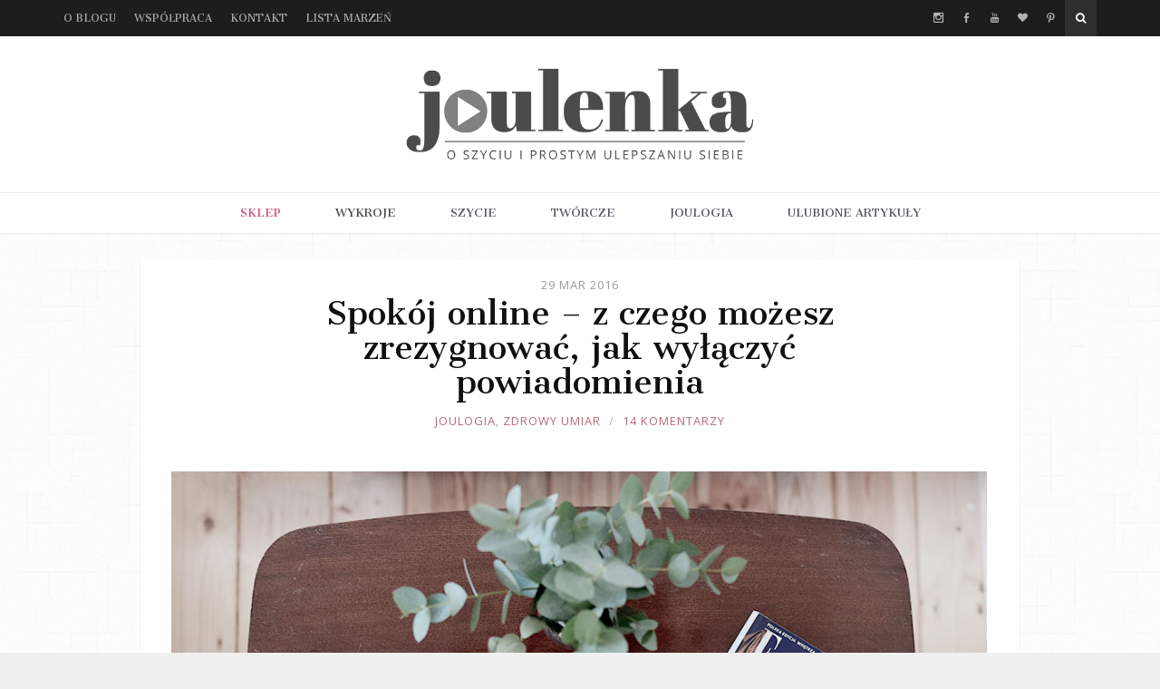

--- FILE ---
content_type: text/html; charset=UTF-8
request_url: https://www.joulenka.pl/spokoj-online-powiadomienia/
body_size: 18169
content:
<!DOCTYPE html>
<html lang="pl-PL">

<head>

<meta charset="UTF-8">
<meta name="viewport" content="width=device-width">
<meta http-equiv="X-UA-Compatible" content="IE=edge">

<link rel="profile" href="https://gmpg.org/xfn/11">
<link rel="pingback" href="https://www.joulenka.pl/xmlrpc.php">

<!-- Pod spodem wklej linijkę z fontami -->

<link href='https://fonts.googleapis.com/css?family=Cantata+One|Open+Sans:400,600&subset=latin,latin-ext' rel='stylesheet' type='text/css'>


<meta name='robots' content='index, follow, max-image-preview:large, max-snippet:-1, max-video-preview:-1' />

	<!-- This site is optimized with the Yoast SEO plugin v19.10 - https://yoast.com/wordpress/plugins/seo/ -->
	<title>Spokój online - z czego możesz zrezygnować, jak wyłączyć powiadomienia - Joulenka</title>
	<link rel="canonical" href="https://www.joulenka.pl/spokoj-online-powiadomienia/" />
	<meta property="og:locale" content="pl_PL" />
	<meta property="og:type" content="article" />
	<meta property="og:title" content="Spokój online - z czego możesz zrezygnować, jak wyłączyć powiadomienia - Joulenka" />
	<meta property="og:description" content="Cześć! Wiosenne porządki w tym roku pewnie już za Tobą. A czy pamiętałeś o tym, żeby oprócz umycia okien i wypucowania butów wysprzątać też swój e-śmietnik? Im dłużej działam w sieci, tym w większej liczbie miejsc jestem zarejestrowana i muszę być z nimi na bieżąco. Zaczęły mnie irytować tony maili i notoryczne pikanie powiadomień, które często są mało istotne, a potrafią skutecznie oderwać od wykonywanej czynności. Dlatego od jakiegoś czasu robię porządek z wszelkiego rodzaju powiadamiaczami. Gdy telefon jest wygaszony, nic nie wibruje i nie dzwoni, można całkiem sprawnie działać nie rezygnując z bycia online. Ciebie też zachęcam do przeprowadzenia podobnych porządków &#8211; w końcu na wiosnę wszystko ma być na błysk! Podpowiem, które zmiany sama przeprowadziłam. To wierzchołek góry&hellip;" />
	<meta property="og:url" content="https://www.joulenka.pl/spokoj-online-powiadomienia/" />
	<meta property="og:site_name" content="Joulenka" />
	<meta property="article:publisher" content="http://www.facebook.com/joulenka" />
	<meta property="article:author" content="http://www.facebook.com/joulenka" />
	<meta property="article:published_time" content="2016-03-29T16:42:22+00:00" />
	<meta property="article:modified_time" content="2016-03-29T17:21:32+00:00" />
	<meta property="og:image" content="https://www.joulenka.pl/wp-content/uploads/2016/03/spokoj-online-powiadomienia-joulenka.jpg" />
	<meta property="og:image:width" content="1000" />
	<meta property="og:image:height" content="668" />
	<meta property="og:image:type" content="image/jpeg" />
	<meta name="author" content="Joule" />
	<meta name="twitter:label1" content="Napisane przez" />
	<meta name="twitter:data1" content="Joule" />
	<meta name="twitter:label2" content="Szacowany czas czytania" />
	<meta name="twitter:data2" content="6 minut" />
	<script type="application/ld+json" class="yoast-schema-graph">{"@context":"https://schema.org","@graph":[{"@type":"Article","@id":"https://www.joulenka.pl/spokoj-online-powiadomienia/#article","isPartOf":{"@id":"https://www.joulenka.pl/spokoj-online-powiadomienia/"},"author":{"name":"Joule","@id":"https://www.joulenka.pl/#/schema/person/3276d83434f44b92c79a965ccad0bfda"},"headline":"Spokój online &#8211; z czego możesz zrezygnować, jak wyłączyć powiadomienia","datePublished":"2016-03-29T16:42:22+00:00","dateModified":"2016-03-29T17:21:32+00:00","mainEntityOfPage":{"@id":"https://www.joulenka.pl/spokoj-online-powiadomienia/"},"wordCount":1159,"commentCount":18,"publisher":{"@id":"https://www.joulenka.pl/#/schema/person/3276d83434f44b92c79a965ccad0bfda"},"image":{"@id":"https://www.joulenka.pl/spokoj-online-powiadomienia/#primaryimage"},"thumbnailUrl":"https://www.joulenka.pl/wp-content/uploads/2016/03/spokoj-online-powiadomienia-joulenka.jpg","keywords":["porządki","powiadomienia","spokój online"],"articleSection":["JOULOGIA","ZDROWY UMIAR"],"inLanguage":"pl-PL","potentialAction":[{"@type":"CommentAction","name":"Comment","target":["https://www.joulenka.pl/spokoj-online-powiadomienia/#respond"]}]},{"@type":"WebPage","@id":"https://www.joulenka.pl/spokoj-online-powiadomienia/","url":"https://www.joulenka.pl/spokoj-online-powiadomienia/","name":"Spokój online - z czego możesz zrezygnować, jak wyłączyć powiadomienia - Joulenka","isPartOf":{"@id":"https://www.joulenka.pl/#website"},"primaryImageOfPage":{"@id":"https://www.joulenka.pl/spokoj-online-powiadomienia/#primaryimage"},"image":{"@id":"https://www.joulenka.pl/spokoj-online-powiadomienia/#primaryimage"},"thumbnailUrl":"https://www.joulenka.pl/wp-content/uploads/2016/03/spokoj-online-powiadomienia-joulenka.jpg","datePublished":"2016-03-29T16:42:22+00:00","dateModified":"2016-03-29T17:21:32+00:00","breadcrumb":{"@id":"https://www.joulenka.pl/spokoj-online-powiadomienia/#breadcrumb"},"inLanguage":"pl-PL","potentialAction":[{"@type":"ReadAction","target":["https://www.joulenka.pl/spokoj-online-powiadomienia/"]}]},{"@type":"ImageObject","inLanguage":"pl-PL","@id":"https://www.joulenka.pl/spokoj-online-powiadomienia/#primaryimage","url":"https://www.joulenka.pl/wp-content/uploads/2016/03/spokoj-online-powiadomienia-joulenka.jpg","contentUrl":"https://www.joulenka.pl/wp-content/uploads/2016/03/spokoj-online-powiadomienia-joulenka.jpg","width":1000,"height":668},{"@type":"BreadcrumbList","@id":"https://www.joulenka.pl/spokoj-online-powiadomienia/#breadcrumb","itemListElement":[{"@type":"ListItem","position":1,"name":"Strona główna","item":"https://www.joulenka.pl/"},{"@type":"ListItem","position":2,"name":"Spokój online &#8211; z czego możesz zrezygnować, jak wyłączyć powiadomienia"}]},{"@type":"WebSite","@id":"https://www.joulenka.pl/#website","url":"https://www.joulenka.pl/","name":"Joulenka","description":"blog o czasie wolnym i szyciu","publisher":{"@id":"https://www.joulenka.pl/#/schema/person/3276d83434f44b92c79a965ccad0bfda"},"potentialAction":[{"@type":"SearchAction","target":{"@type":"EntryPoint","urlTemplate":"https://www.joulenka.pl/?s={search_term_string}"},"query-input":"required name=search_term_string"}],"inLanguage":"pl-PL"},{"@type":["Person","Organization"],"@id":"https://www.joulenka.pl/#/schema/person/3276d83434f44b92c79a965ccad0bfda","name":"Joule","image":{"@type":"ImageObject","inLanguage":"pl-PL","@id":"https://www.joulenka.pl/#/schema/person/image/","url":"https://www.joulenka.pl/wp-content/uploads/2015/01/Julia-Dzwonczyk-jkocurczarny-145.jpg","contentUrl":"https://www.joulenka.pl/wp-content/uploads/2015/01/Julia-Dzwonczyk-jkocurczarny-145.jpg","width":1200,"height":1800,"caption":"Joule"},"logo":{"@id":"https://www.joulenka.pl/#/schema/person/image/"},"sameAs":["http://www.facebook.com/joulenka","http://www.instagram.com/joulenka/"],"url":"https://www.joulenka.pl/author/admin/"}]}</script>
	<!-- / Yoast SEO plugin. -->


<script type='application/javascript'>console.log('PixelYourSite Free version 9.4.7.1');</script>
<link rel='dns-prefetch' href='//s7.addthis.com' />
<link rel='dns-prefetch' href='//fonts.googleapis.com' />
<link rel='dns-prefetch' href='//maxcdn.bootstrapcdn.com' />
<link rel="alternate" type="application/rss+xml" title="Joulenka &raquo; Kanał z wpisami" href="https://www.joulenka.pl/feed/" />
<link rel="alternate" type="application/rss+xml" title="Joulenka &raquo; Kanał z komentarzami" href="https://www.joulenka.pl/comments/feed/" />
<link rel="alternate" type="application/rss+xml" title="Joulenka &raquo; Spokój online &#8211; z czego możesz zrezygnować, jak wyłączyć powiadomienia Kanał z komentarzami" href="https://www.joulenka.pl/spokoj-online-powiadomienia/feed/" />
<script type="text/javascript">
/* <![CDATA[ */
window._wpemojiSettings = {"baseUrl":"https:\/\/s.w.org\/images\/core\/emoji\/14.0.0\/72x72\/","ext":".png","svgUrl":"https:\/\/s.w.org\/images\/core\/emoji\/14.0.0\/svg\/","svgExt":".svg","source":{"concatemoji":"https:\/\/www.joulenka.pl\/wp-includes\/js\/wp-emoji-release.min.js?ver=6.4.7"}};
/*! This file is auto-generated */
!function(i,n){var o,s,e;function c(e){try{var t={supportTests:e,timestamp:(new Date).valueOf()};sessionStorage.setItem(o,JSON.stringify(t))}catch(e){}}function p(e,t,n){e.clearRect(0,0,e.canvas.width,e.canvas.height),e.fillText(t,0,0);var t=new Uint32Array(e.getImageData(0,0,e.canvas.width,e.canvas.height).data),r=(e.clearRect(0,0,e.canvas.width,e.canvas.height),e.fillText(n,0,0),new Uint32Array(e.getImageData(0,0,e.canvas.width,e.canvas.height).data));return t.every(function(e,t){return e===r[t]})}function u(e,t,n){switch(t){case"flag":return n(e,"\ud83c\udff3\ufe0f\u200d\u26a7\ufe0f","\ud83c\udff3\ufe0f\u200b\u26a7\ufe0f")?!1:!n(e,"\ud83c\uddfa\ud83c\uddf3","\ud83c\uddfa\u200b\ud83c\uddf3")&&!n(e,"\ud83c\udff4\udb40\udc67\udb40\udc62\udb40\udc65\udb40\udc6e\udb40\udc67\udb40\udc7f","\ud83c\udff4\u200b\udb40\udc67\u200b\udb40\udc62\u200b\udb40\udc65\u200b\udb40\udc6e\u200b\udb40\udc67\u200b\udb40\udc7f");case"emoji":return!n(e,"\ud83e\udef1\ud83c\udffb\u200d\ud83e\udef2\ud83c\udfff","\ud83e\udef1\ud83c\udffb\u200b\ud83e\udef2\ud83c\udfff")}return!1}function f(e,t,n){var r="undefined"!=typeof WorkerGlobalScope&&self instanceof WorkerGlobalScope?new OffscreenCanvas(300,150):i.createElement("canvas"),a=r.getContext("2d",{willReadFrequently:!0}),o=(a.textBaseline="top",a.font="600 32px Arial",{});return e.forEach(function(e){o[e]=t(a,e,n)}),o}function t(e){var t=i.createElement("script");t.src=e,t.defer=!0,i.head.appendChild(t)}"undefined"!=typeof Promise&&(o="wpEmojiSettingsSupports",s=["flag","emoji"],n.supports={everything:!0,everythingExceptFlag:!0},e=new Promise(function(e){i.addEventListener("DOMContentLoaded",e,{once:!0})}),new Promise(function(t){var n=function(){try{var e=JSON.parse(sessionStorage.getItem(o));if("object"==typeof e&&"number"==typeof e.timestamp&&(new Date).valueOf()<e.timestamp+604800&&"object"==typeof e.supportTests)return e.supportTests}catch(e){}return null}();if(!n){if("undefined"!=typeof Worker&&"undefined"!=typeof OffscreenCanvas&&"undefined"!=typeof URL&&URL.createObjectURL&&"undefined"!=typeof Blob)try{var e="postMessage("+f.toString()+"("+[JSON.stringify(s),u.toString(),p.toString()].join(",")+"));",r=new Blob([e],{type:"text/javascript"}),a=new Worker(URL.createObjectURL(r),{name:"wpTestEmojiSupports"});return void(a.onmessage=function(e){c(n=e.data),a.terminate(),t(n)})}catch(e){}c(n=f(s,u,p))}t(n)}).then(function(e){for(var t in e)n.supports[t]=e[t],n.supports.everything=n.supports.everything&&n.supports[t],"flag"!==t&&(n.supports.everythingExceptFlag=n.supports.everythingExceptFlag&&n.supports[t]);n.supports.everythingExceptFlag=n.supports.everythingExceptFlag&&!n.supports.flag,n.DOMReady=!1,n.readyCallback=function(){n.DOMReady=!0}}).then(function(){return e}).then(function(){var e;n.supports.everything||(n.readyCallback(),(e=n.source||{}).concatemoji?t(e.concatemoji):e.wpemoji&&e.twemoji&&(t(e.twemoji),t(e.wpemoji)))}))}((window,document),window._wpemojiSettings);
/* ]]> */
</script>
<link rel='stylesheet' id='sbi_styles-css' href='https://www.joulenka.pl/wp-content/plugins/instagram-feed/css/sbi-styles.min.css?ver=6.2.6' type='text/css' media='all' />
<style id='wp-emoji-styles-inline-css' type='text/css'>

	img.wp-smiley, img.emoji {
		display: inline !important;
		border: none !important;
		box-shadow: none !important;
		height: 1em !important;
		width: 1em !important;
		margin: 0 0.07em !important;
		vertical-align: -0.1em !important;
		background: none !important;
		padding: 0 !important;
	}
</style>
<link rel='stylesheet' id='wp-block-library-css' href='https://www.joulenka.pl/wp-includes/css/dist/block-library/style.min.css?ver=6.4.7' type='text/css' media='all' />
<style id='classic-theme-styles-inline-css' type='text/css'>
/*! This file is auto-generated */
.wp-block-button__link{color:#fff;background-color:#32373c;border-radius:9999px;box-shadow:none;text-decoration:none;padding:calc(.667em + 2px) calc(1.333em + 2px);font-size:1.125em}.wp-block-file__button{background:#32373c;color:#fff;text-decoration:none}
</style>
<style id='global-styles-inline-css' type='text/css'>
body{--wp--preset--color--black: #000000;--wp--preset--color--cyan-bluish-gray: #abb8c3;--wp--preset--color--white: #ffffff;--wp--preset--color--pale-pink: #f78da7;--wp--preset--color--vivid-red: #cf2e2e;--wp--preset--color--luminous-vivid-orange: #ff6900;--wp--preset--color--luminous-vivid-amber: #fcb900;--wp--preset--color--light-green-cyan: #7bdcb5;--wp--preset--color--vivid-green-cyan: #00d084;--wp--preset--color--pale-cyan-blue: #8ed1fc;--wp--preset--color--vivid-cyan-blue: #0693e3;--wp--preset--color--vivid-purple: #9b51e0;--wp--preset--gradient--vivid-cyan-blue-to-vivid-purple: linear-gradient(135deg,rgba(6,147,227,1) 0%,rgb(155,81,224) 100%);--wp--preset--gradient--light-green-cyan-to-vivid-green-cyan: linear-gradient(135deg,rgb(122,220,180) 0%,rgb(0,208,130) 100%);--wp--preset--gradient--luminous-vivid-amber-to-luminous-vivid-orange: linear-gradient(135deg,rgba(252,185,0,1) 0%,rgba(255,105,0,1) 100%);--wp--preset--gradient--luminous-vivid-orange-to-vivid-red: linear-gradient(135deg,rgba(255,105,0,1) 0%,rgb(207,46,46) 100%);--wp--preset--gradient--very-light-gray-to-cyan-bluish-gray: linear-gradient(135deg,rgb(238,238,238) 0%,rgb(169,184,195) 100%);--wp--preset--gradient--cool-to-warm-spectrum: linear-gradient(135deg,rgb(74,234,220) 0%,rgb(151,120,209) 20%,rgb(207,42,186) 40%,rgb(238,44,130) 60%,rgb(251,105,98) 80%,rgb(254,248,76) 100%);--wp--preset--gradient--blush-light-purple: linear-gradient(135deg,rgb(255,206,236) 0%,rgb(152,150,240) 100%);--wp--preset--gradient--blush-bordeaux: linear-gradient(135deg,rgb(254,205,165) 0%,rgb(254,45,45) 50%,rgb(107,0,62) 100%);--wp--preset--gradient--luminous-dusk: linear-gradient(135deg,rgb(255,203,112) 0%,rgb(199,81,192) 50%,rgb(65,88,208) 100%);--wp--preset--gradient--pale-ocean: linear-gradient(135deg,rgb(255,245,203) 0%,rgb(182,227,212) 50%,rgb(51,167,181) 100%);--wp--preset--gradient--electric-grass: linear-gradient(135deg,rgb(202,248,128) 0%,rgb(113,206,126) 100%);--wp--preset--gradient--midnight: linear-gradient(135deg,rgb(2,3,129) 0%,rgb(40,116,252) 100%);--wp--preset--font-size--small: 13px;--wp--preset--font-size--medium: 20px;--wp--preset--font-size--large: 36px;--wp--preset--font-size--x-large: 42px;--wp--preset--spacing--20: 0.44rem;--wp--preset--spacing--30: 0.67rem;--wp--preset--spacing--40: 1rem;--wp--preset--spacing--50: 1.5rem;--wp--preset--spacing--60: 2.25rem;--wp--preset--spacing--70: 3.38rem;--wp--preset--spacing--80: 5.06rem;--wp--preset--shadow--natural: 6px 6px 9px rgba(0, 0, 0, 0.2);--wp--preset--shadow--deep: 12px 12px 50px rgba(0, 0, 0, 0.4);--wp--preset--shadow--sharp: 6px 6px 0px rgba(0, 0, 0, 0.2);--wp--preset--shadow--outlined: 6px 6px 0px -3px rgba(255, 255, 255, 1), 6px 6px rgba(0, 0, 0, 1);--wp--preset--shadow--crisp: 6px 6px 0px rgba(0, 0, 0, 1);}:where(.is-layout-flex){gap: 0.5em;}:where(.is-layout-grid){gap: 0.5em;}body .is-layout-flow > .alignleft{float: left;margin-inline-start: 0;margin-inline-end: 2em;}body .is-layout-flow > .alignright{float: right;margin-inline-start: 2em;margin-inline-end: 0;}body .is-layout-flow > .aligncenter{margin-left: auto !important;margin-right: auto !important;}body .is-layout-constrained > .alignleft{float: left;margin-inline-start: 0;margin-inline-end: 2em;}body .is-layout-constrained > .alignright{float: right;margin-inline-start: 2em;margin-inline-end: 0;}body .is-layout-constrained > .aligncenter{margin-left: auto !important;margin-right: auto !important;}body .is-layout-constrained > :where(:not(.alignleft):not(.alignright):not(.alignfull)){max-width: var(--wp--style--global--content-size);margin-left: auto !important;margin-right: auto !important;}body .is-layout-constrained > .alignwide{max-width: var(--wp--style--global--wide-size);}body .is-layout-flex{display: flex;}body .is-layout-flex{flex-wrap: wrap;align-items: center;}body .is-layout-flex > *{margin: 0;}body .is-layout-grid{display: grid;}body .is-layout-grid > *{margin: 0;}:where(.wp-block-columns.is-layout-flex){gap: 2em;}:where(.wp-block-columns.is-layout-grid){gap: 2em;}:where(.wp-block-post-template.is-layout-flex){gap: 1.25em;}:where(.wp-block-post-template.is-layout-grid){gap: 1.25em;}.has-black-color{color: var(--wp--preset--color--black) !important;}.has-cyan-bluish-gray-color{color: var(--wp--preset--color--cyan-bluish-gray) !important;}.has-white-color{color: var(--wp--preset--color--white) !important;}.has-pale-pink-color{color: var(--wp--preset--color--pale-pink) !important;}.has-vivid-red-color{color: var(--wp--preset--color--vivid-red) !important;}.has-luminous-vivid-orange-color{color: var(--wp--preset--color--luminous-vivid-orange) !important;}.has-luminous-vivid-amber-color{color: var(--wp--preset--color--luminous-vivid-amber) !important;}.has-light-green-cyan-color{color: var(--wp--preset--color--light-green-cyan) !important;}.has-vivid-green-cyan-color{color: var(--wp--preset--color--vivid-green-cyan) !important;}.has-pale-cyan-blue-color{color: var(--wp--preset--color--pale-cyan-blue) !important;}.has-vivid-cyan-blue-color{color: var(--wp--preset--color--vivid-cyan-blue) !important;}.has-vivid-purple-color{color: var(--wp--preset--color--vivid-purple) !important;}.has-black-background-color{background-color: var(--wp--preset--color--black) !important;}.has-cyan-bluish-gray-background-color{background-color: var(--wp--preset--color--cyan-bluish-gray) !important;}.has-white-background-color{background-color: var(--wp--preset--color--white) !important;}.has-pale-pink-background-color{background-color: var(--wp--preset--color--pale-pink) !important;}.has-vivid-red-background-color{background-color: var(--wp--preset--color--vivid-red) !important;}.has-luminous-vivid-orange-background-color{background-color: var(--wp--preset--color--luminous-vivid-orange) !important;}.has-luminous-vivid-amber-background-color{background-color: var(--wp--preset--color--luminous-vivid-amber) !important;}.has-light-green-cyan-background-color{background-color: var(--wp--preset--color--light-green-cyan) !important;}.has-vivid-green-cyan-background-color{background-color: var(--wp--preset--color--vivid-green-cyan) !important;}.has-pale-cyan-blue-background-color{background-color: var(--wp--preset--color--pale-cyan-blue) !important;}.has-vivid-cyan-blue-background-color{background-color: var(--wp--preset--color--vivid-cyan-blue) !important;}.has-vivid-purple-background-color{background-color: var(--wp--preset--color--vivid-purple) !important;}.has-black-border-color{border-color: var(--wp--preset--color--black) !important;}.has-cyan-bluish-gray-border-color{border-color: var(--wp--preset--color--cyan-bluish-gray) !important;}.has-white-border-color{border-color: var(--wp--preset--color--white) !important;}.has-pale-pink-border-color{border-color: var(--wp--preset--color--pale-pink) !important;}.has-vivid-red-border-color{border-color: var(--wp--preset--color--vivid-red) !important;}.has-luminous-vivid-orange-border-color{border-color: var(--wp--preset--color--luminous-vivid-orange) !important;}.has-luminous-vivid-amber-border-color{border-color: var(--wp--preset--color--luminous-vivid-amber) !important;}.has-light-green-cyan-border-color{border-color: var(--wp--preset--color--light-green-cyan) !important;}.has-vivid-green-cyan-border-color{border-color: var(--wp--preset--color--vivid-green-cyan) !important;}.has-pale-cyan-blue-border-color{border-color: var(--wp--preset--color--pale-cyan-blue) !important;}.has-vivid-cyan-blue-border-color{border-color: var(--wp--preset--color--vivid-cyan-blue) !important;}.has-vivid-purple-border-color{border-color: var(--wp--preset--color--vivid-purple) !important;}.has-vivid-cyan-blue-to-vivid-purple-gradient-background{background: var(--wp--preset--gradient--vivid-cyan-blue-to-vivid-purple) !important;}.has-light-green-cyan-to-vivid-green-cyan-gradient-background{background: var(--wp--preset--gradient--light-green-cyan-to-vivid-green-cyan) !important;}.has-luminous-vivid-amber-to-luminous-vivid-orange-gradient-background{background: var(--wp--preset--gradient--luminous-vivid-amber-to-luminous-vivid-orange) !important;}.has-luminous-vivid-orange-to-vivid-red-gradient-background{background: var(--wp--preset--gradient--luminous-vivid-orange-to-vivid-red) !important;}.has-very-light-gray-to-cyan-bluish-gray-gradient-background{background: var(--wp--preset--gradient--very-light-gray-to-cyan-bluish-gray) !important;}.has-cool-to-warm-spectrum-gradient-background{background: var(--wp--preset--gradient--cool-to-warm-spectrum) !important;}.has-blush-light-purple-gradient-background{background: var(--wp--preset--gradient--blush-light-purple) !important;}.has-blush-bordeaux-gradient-background{background: var(--wp--preset--gradient--blush-bordeaux) !important;}.has-luminous-dusk-gradient-background{background: var(--wp--preset--gradient--luminous-dusk) !important;}.has-pale-ocean-gradient-background{background: var(--wp--preset--gradient--pale-ocean) !important;}.has-electric-grass-gradient-background{background: var(--wp--preset--gradient--electric-grass) !important;}.has-midnight-gradient-background{background: var(--wp--preset--gradient--midnight) !important;}.has-small-font-size{font-size: var(--wp--preset--font-size--small) !important;}.has-medium-font-size{font-size: var(--wp--preset--font-size--medium) !important;}.has-large-font-size{font-size: var(--wp--preset--font-size--large) !important;}.has-x-large-font-size{font-size: var(--wp--preset--font-size--x-large) !important;}
.wp-block-navigation a:where(:not(.wp-element-button)){color: inherit;}
:where(.wp-block-post-template.is-layout-flex){gap: 1.25em;}:where(.wp-block-post-template.is-layout-grid){gap: 1.25em;}
:where(.wp-block-columns.is-layout-flex){gap: 2em;}:where(.wp-block-columns.is-layout-grid){gap: 2em;}
.wp-block-pullquote{font-size: 1.5em;line-height: 1.6;}
</style>
<link rel='stylesheet' id='contact-form-7-css' href='https://www.joulenka.pl/wp-content/plugins/contact-form-7/includes/css/styles.css?ver=5.6.4' type='text/css' media='all' />
<link rel='stylesheet' id='mc4wp-form-themes-css' href='https://www.joulenka.pl/wp-content/plugins/mailchimp-for-wp/assets/css/form-themes.css?ver=4.9.9' type='text/css' media='all' />
<link rel='stylesheet' id='google-fonts-css' href='//fonts.googleapis.com/css?family=Cantata+One%3Aregular%7COpen+Sans%3A600%2C600italic%2Citalic%2Cregular&#038;ver=1.0' type='text/css' media='screen' />
<link rel='stylesheet' id='fontawesome-css' href='//maxcdn.bootstrapcdn.com/font-awesome/4.2.0/css/font-awesome.min.css?ver=4.2.0' type='text/css' media='screen' />
<link rel='stylesheet' id='bootstrap-css' href='https://www.joulenka.pl/wp-content/themes/shiroihana/assets/bootstrap/css/bootstrap.min.css?ver=3.3.2' type='text/css' media='screen' />
<style id='bootstrap-inline-css' type='text/css'>
a{color: #b56c76}a:hover,a:focus{color: #b56c76}.text-primary{color: #b56c76}a.text-primary:hover{color: #9e505a}.bg-primary{background-color: #b56c76}a.bg-primary:hover{background-color: #9e505a}.btn-primary{background-color: #b56c76}.btn-primary:hover,.btn-primary:focus,.btn-primary:active,.btn-primary.active,.open > .dropdown-toggle.btn-primary{background-color: #9e505a}.btn-primary.disabled,.btn-primary[disabled],fieldset[disabled] .btn-primary,.btn-primary.disabled:hover,.btn-primary[disabled]:hover,fieldset[disabled] .btn-primary:hover,.btn-primary.disabled:focus,.btn-primary[disabled]:focus,fieldset[disabled] .btn-primary:focus,.btn-primary.disabled:active,.btn-primary[disabled]:active,fieldset[disabled] .btn-primary:active,.btn-primary.disabled.active,.btn-primary[disabled].active,fieldset[disabled] .btn-primary.active{background-color: #b56c76}.btn-primary .badge{color: #b56c76}.btn-link{color: #b56c76}.btn-link:hover,.btn-link:focus{color: #b56c76}.nav .open > a,.nav .open > a:hover,.nav .open > a:focus{border-color: #b56c76}.nav-pills > li.active > a,.nav-pills > li.active > a:hover,.nav-pills > li.active > a:focus{background-color: #b56c76}.pagination > .active > a,.pagination > .active > span,.pagination > .active > a:hover,.pagination > .active > span:hover,.pagination > .active > a:focus,.pagination > .active > span:focus{background-color: #b56c76}.label-primary{background-color: #b56c76}.label-primary[href]:hover,.label-primary[href]:focus{background-color: #9e505a}a.list-group-item.active > .badge,.nav-pills > .active > a > .badge{color: #b56c76}.progress-bar{background-color: #b56c76}.panel-primary{border-color: #b56c76}.panel-primary > .panel-heading{background-color: #b56c76;border-color: #b56c76}.panel-primary > .panel-heading + .panel-collapse > .panel-body{border-top-color: #b56c76}.panel-primary > .panel-heading .badge{color: #b56c76}.panel-primary > .panel-footer + .panel-collapse > .panel-body{border-bottom-color: #b56c76}
</style>
<link rel='stylesheet' id='shiroi-css' href='https://www.joulenka.pl/wp-content/themes/shiroihana-child/style.css?ver=1.0' type='text/css' media='screen' />
<style id='shiroi-inline-css' type='text/css'>
.related-post .related-post-title a:hover{color:#b56c76}.form-submit #submit{background-color:#b56c76;border-color:#ac5b66}.form-submit #submit:hover,.form-submit #submit:focus,.form-submit #submit:active{background-color:#9e505a;border-color:#87444d}.entry-title a:hover{color:#b56c76}.entries-page-nav ul li a:hover .entries-page-nav-item{border-color:#b56c76;background-color:#b56c76}.entries-page-nav .entries-page-nav-item{border-color:#b56c76;background-color:#b56c76}.entries-nav ul li>a:hover,.entries-nav ul li>span:hover{background-color:#b56c76}.entries-nav.entries-nav-numbered ul li .page-numbers.current{background-color:#b56c76}.mejs-controls .mejs-time-rail .mejs-time-current{background:#b56c76}.mejs-controls .mejs-horizontal-volume-slider .mejs-horizontal-volume-current{background:#b56c76}.tagcloud a:hover{border-color:#b56c76;background-color:#b56c76}.footer-widgets .tagcloud a:hover{border-color:#b56c76;background-color:#b56c76}.post-list .post-list-title a:hover{color:#b56c76}
@media (min-width:992px){.brand{padding-top:24px;padding-bottom:24px}.brand a img{max-width:385px}}body,blockquote small{font-family:"Open Sans"}strong,b{font-family:"Open Sans";font-weight:600}blockquote{font-family:"Cantata One"}h1,h2,h3,h4,h5,h6{font-family:"Cantata One"}h1 strong,h2 strong,h3 strong,h4 strong,h5 strong,h6 strong,h1 b,h2 b,h3 b,h4 b,h5 b,h6 b{font-family:"Cantata One";font-weight:400}.primary-nav,.secondary-nav{font-family:"Cantata One"}.entry-meta{font-family:"Open Sans"}.tagcloud a,.post-body .post-tags,.post-body .more-link-wrap,.post-sharing .post-sharing-label,.post-adjacent-posts-nav .link-label{font-family:"Open Sans"}.featured-posts-slide-content .featured-post-title{font-family:"Cantata One";font-weight:400}.featured-posts-slide-content .featured-post-meta{font-family:"Open Sans";font-style:normal}.featured-posts-slide-content .featured-post-read-more{font-family:"Open Sans"}
</style>
<link rel='stylesheet' id='fotorama-css' href='https://www.joulenka.pl/wp-content/themes/shiroihana/assets/plugins/fotorama/fotorama.css?ver=4.6.3' type='text/css' media='screen' />
<link rel='stylesheet' id='magnific-popup-css' href='https://www.joulenka.pl/wp-content/themes/shiroihana/assets/plugins/mfp/mfp.min.css?ver=1.0.0' type='text/css' media='screen' />
<script type="text/javascript" src="https://www.joulenka.pl/wp-includes/js/jquery/jquery.min.js?ver=3.7.1" id="jquery-core-js"></script>
<script type="text/javascript" src="https://www.joulenka.pl/wp-includes/js/jquery/jquery-migrate.min.js?ver=3.4.1" id="jquery-migrate-js"></script>
<script type="text/javascript" id="wp-statistics-tracker-js-extra">
/* <![CDATA[ */
var WP_Statistics_Tracker_Object = {"hitRequestUrl":"https:\/\/www.joulenka.pl\/wp-json\/wp-statistics\/v2\/hit?wp_statistics_hit_rest=yes&track_all=1&current_page_type=post&current_page_id=3791&search_query&page_uri=L3Nwb2tvai1vbmxpbmUtcG93aWFkb21pZW5pYS8","keepOnlineRequestUrl":"https:\/\/www.joulenka.pl\/wp-json\/wp-statistics\/v2\/online?wp_statistics_hit_rest=yes&track_all=1&current_page_type=post&current_page_id=3791&search_query&page_uri=L3Nwb2tvai1vbmxpbmUtcG93aWFkb21pZW5pYS8","option":{"dntEnabled":false,"cacheCompatibility":false}};
/* ]]> */
</script>
<script type="text/javascript" src="https://www.joulenka.pl/wp-content/plugins/wp-statistics/assets/js/tracker.js?ver=6.4.7" id="wp-statistics-tracker-js"></script>
<script type="text/javascript" src="https://www.joulenka.pl/wp-content/plugins/pixelyoursite/dist/scripts/jquery.bind-first-0.2.3.min.js?ver=6.4.7" id="jquery-bind-first-js"></script>
<script type="text/javascript" src="https://www.joulenka.pl/wp-content/plugins/pixelyoursite/dist/scripts/js.cookie-2.1.3.min.js?ver=2.1.3" id="js-cookie-pys-js"></script>
<script type="text/javascript" id="pys-js-extra">
/* <![CDATA[ */
var pysOptions = {"staticEvents":{"facebook":{"init_event":[{"delay":0,"type":"static","name":"PageView","pixelIds":["763969416991176"],"eventID":"842cc979-960b-4d97-9328-92bee5cdd833","params":{"post_category":"JOULOGIA, ZDROWY UMIAR","page_title":"Spok\u00f3j online - z czego mo\u017cesz zrezygnowa\u0107, jak wy\u0142\u0105czy\u0107 powiadomienia","post_type":"post","post_id":3791,"plugin":"PixelYourSite","user_role":"guest","event_url":"www.joulenka.pl\/spokoj-online-powiadomienia\/"},"e_id":"init_event","ids":[],"hasTimeWindow":false,"timeWindow":0,"woo_order":"","edd_order":""}]}},"dynamicEvents":[],"triggerEvents":[],"triggerEventTypes":[],"facebook":{"pixelIds":["763969416991176"],"advancedMatching":[],"advancedMatchingEnabled":false,"removeMetadata":false,"contentParams":{"post_type":"post","post_id":3791,"content_name":"Spok\u00f3j online - z czego mo\u017cesz zrezygnowa\u0107, jak wy\u0142\u0105czy\u0107 powiadomienia","categories":"JOULOGIA, ZDROWY UMIAR","tags":"porz\u0105dki, powiadomienia, spok\u00f3j online"},"commentEventEnabled":true,"wooVariableAsSimple":false,"downloadEnabled":true,"formEventEnabled":true,"serverApiEnabled":false,"wooCRSendFromServer":false,"send_external_id":null},"debug":"","siteUrl":"https:\/\/www.joulenka.pl","ajaxUrl":"https:\/\/www.joulenka.pl\/wp-admin\/admin-ajax.php","ajax_event":"de67fb7d5d","enable_remove_download_url_param":"1","cookie_duration":"7","last_visit_duration":"60","enable_success_send_form":"","ajaxForServerEvent":"1","send_external_id":"1","external_id_expire":"180","gdpr":{"ajax_enabled":false,"all_disabled_by_api":false,"facebook_disabled_by_api":false,"analytics_disabled_by_api":false,"google_ads_disabled_by_api":false,"pinterest_disabled_by_api":false,"bing_disabled_by_api":false,"externalID_disabled_by_api":false,"facebook_prior_consent_enabled":false,"analytics_prior_consent_enabled":true,"google_ads_prior_consent_enabled":null,"pinterest_prior_consent_enabled":true,"bing_prior_consent_enabled":true,"cookiebot_integration_enabled":false,"cookiebot_facebook_consent_category":"marketing","cookiebot_analytics_consent_category":"statistics","cookiebot_tiktok_consent_category":"marketing","cookiebot_google_ads_consent_category":null,"cookiebot_pinterest_consent_category":"marketing","cookiebot_bing_consent_category":"marketing","consent_magic_integration_enabled":false,"real_cookie_banner_integration_enabled":false,"cookie_notice_integration_enabled":false,"cookie_law_info_integration_enabled":false},"cookie":{"disabled_all_cookie":false,"disabled_advanced_form_data_cookie":false,"disabled_landing_page_cookie":false,"disabled_first_visit_cookie":false,"disabled_trafficsource_cookie":false,"disabled_utmTerms_cookie":false,"disabled_utmId_cookie":false},"woo":{"enabled":false},"edd":{"enabled":false}};
/* ]]> */
</script>
<script type="text/javascript" src="https://www.joulenka.pl/wp-content/plugins/pixelyoursite/dist/scripts/public.js?ver=9.4.7.1" id="pys-js"></script>
<link rel="https://api.w.org/" href="https://www.joulenka.pl/wp-json/" /><link rel="alternate" type="application/json" href="https://www.joulenka.pl/wp-json/wp/v2/posts/3791" /><link rel="EditURI" type="application/rsd+xml" title="RSD" href="https://www.joulenka.pl/xmlrpc.php?rsd" />
<meta name="generator" content="WordPress 6.4.7" />
<link rel='shortlink' href='https://www.joulenka.pl/?p=3791' />
<link rel="alternate" type="application/json+oembed" href="https://www.joulenka.pl/wp-json/oembed/1.0/embed?url=https%3A%2F%2Fwww.joulenka.pl%2Fspokoj-online-powiadomienia%2F" />
<link rel="alternate" type="text/xml+oembed" href="https://www.joulenka.pl/wp-json/oembed/1.0/embed?url=https%3A%2F%2Fwww.joulenka.pl%2Fspokoj-online-powiadomienia%2F&#038;format=xml" />
<meta name="facebook-domain-verification" content="telxkieykntm66vcj26j4ezg88spai" /><!-- Analytics by WP Statistics v14.2 - https://wp-statistics.com/ -->
<style type="text/css" id="custom-background-css">
body.custom-background { background-image: url("https://joulenka.pl/wp-content/uploads/2015/01/tło-szary-wiecej-paskow2.jpg"); background-position: left top; background-size: auto; background-repeat: repeat; background-attachment: scroll; }
</style>
	<link rel="icon" href="https://www.joulenka.pl/wp-content/uploads/2015/01/cropped-joulenka-blog-o-szyciu-favicon-32x32.png" sizes="32x32" />
<link rel="icon" href="https://www.joulenka.pl/wp-content/uploads/2015/01/cropped-joulenka-blog-o-szyciu-favicon-192x192.png" sizes="192x192" />
<link rel="apple-touch-icon" href="https://www.joulenka.pl/wp-content/uploads/2015/01/cropped-joulenka-blog-o-szyciu-favicon-180x180.png" />
<meta name="msapplication-TileImage" content="https://www.joulenka.pl/wp-content/uploads/2015/01/cropped-joulenka-blog-o-szyciu-favicon-270x270.png" />

<link href='https://fonts.googleapis.com/css?family=Cantata+One|Khula:400,300&subset=latin,latin-ext' rel='stylesheet' type='text/css'>
<!-- Pod spodem kod weryfikacyjny zanox -->
<meta name="verification" content="d5f73d124c15ffe07ccb00f03877158b" />

</head>

<body data-rsssl=1 class="post-template-default single single-post postid-3791 single-format-standard custom-background" itemscope="itemscope" itemtype="http://schema.org/WebPage">

	<header class="site-header" itemscope itemtype="http://schema.org/WPHeader">

		<div class="site-header-top">

			<div class="container">

				<div class="row">

					<div class="site-header-top-left col-md-6 visible-md visible-lg">
						<nav class="secondary-nav"><ul id="menu-menu-gorne" class="menu"><li id="menu-item-999" class="menu-item menu-item-type-post_type menu-item-object-page menu-item-999"><a href="https://www.joulenka.pl/o-blogu/">O blogu</a></li>
<li id="menu-item-1000" class="menu-item menu-item-type-post_type menu-item-object-page menu-item-1000"><a href="https://www.joulenka.pl/wspolpraca/">Współpraca</a></li>
<li id="menu-item-1018" class="menu-item menu-item-type-post_type menu-item-object-page menu-item-1018"><a href="https://www.joulenka.pl/kontakt/">Kontakt</a></li>
<li id="menu-item-1003" class="menu-item menu-item-type-post_type menu-item-object-page menu-item-1003"><a href="https://www.joulenka.pl/lista-marzen/">Lista marzeń</a></li>
</ul></nav>					</div>

					<div class="site-header-top-right col-md-6">

						<div class="site-header-social">
							<ul>
								<li><a href="http://instagram.com/joulenka" title="instagram"><span class="socicon socicon-instagram"></span></a></li><li><a href="http://facebook.com/joulenka" title="facebook"><span class="socicon socicon-facebook"></span></a></li><li><a href="https://www.youtube.com/channel/UC9WMnLbXNI4extrMgRcQFyg" title="youtube"><span class="socicon socicon-youtube"></span></a></li><li><a href="https://www.bloglovin.com/blogs/joulenka-13814369" title="bloglovin"><span class="socicon socicon-bloglovin"></span></a></li><li><a href="https://www.pinterest.com/joule/" title="pinterest"><span class="socicon socicon-pinterest"></span></a></li>							</ul>
						</div><div class="site-header-search"><form method="get" role="form" class="search-form" action="https://www.joulenka.pl/">
	<input id="search-query" type="text" class="form-control" placeholder="Wpisz szukaną frazę i naciśnij enter" name="s" value="">
</form><a href="#" title="Search" class="search-toggle" data-toggle="dropdown">
								<span class="fa fa-search"></span>
							</a>
						</div>

					</div>

				</div>

			</div>

		</div>
		
		<div class="affix-wrap">

			<div class="affix-container" data-affix="(max-width: 991px)">

				<div class="site-header-middle">

					<div class="container">

						<div class="row">

							<div class="col-md-12">

								<div class="mobile-nav-toggle hidden-md hidden-lg">
									<a href="#" title="Menu">
										<span><span></span><span></span></span>
									</a>
								</div>

								<div class="brand">

									<a href="https://www.joulenka.pl">
																				<img src="https://joulenka.pl/wp-content/uploads/2015/01/joulenka-logo-blog-o-szyciu.png" alt="Joulenka">
																			</a>

								</div>

							</div>

						</div>

					</div>

				</div>

				<div class="site-header-bottom">

					<div class="affix-wrap">

						<div class="affix-container" data-affix="(min-width: 992px)">

							<div class="container">

								<div class="row">

									<nav class="primary-nav">

										<div class="primary-nav-wrap"><ul id="menu-menu-dolne" class="menu"><li id="menu-item-5938" class="menu-item menu-item-type-custom menu-item-object-custom menu-item-5938"><a href="https://twojewykroje.pl/"><font color="cd4f75">SKLEP</font></a></li>
<li id="menu-item-8396" class="menu-item menu-item-type-custom menu-item-object-custom menu-item-8396"><a href="https://twojewykroje.pl/wykroje/">WYKROJE</a></li>
<li id="menu-item-760" class="menu-item menu-item-type-taxonomy menu-item-object-category menu-item-has-children menu-item-760"><a href="https://www.joulenka.pl/category/szycie/"><font color="52565d">SZYCIE</font></a><span class="subnav-toggle"></span>
<ul class="sub-menu">
	<li id="menu-item-776" class="menu-item menu-item-type-taxonomy menu-item-object-category menu-item-776"><a href="https://www.joulenka.pl/category/szycie/jak-uszyc/">JAK USZYĆ</a></li>
	<li id="menu-item-779" class="menu-item menu-item-type-taxonomy menu-item-object-category menu-item-779"><a href="https://www.joulenka.pl/category/szycie/szyciowi-pomocnicy/">AKCESORIA</a></li>
	<li id="menu-item-780" class="menu-item menu-item-type-taxonomy menu-item-object-category menu-item-780"><a href="https://www.joulenka.pl/category/szycie/tekstylia/">TEKSTYLIA</a></li>
	<li id="menu-item-777" class="menu-item menu-item-type-taxonomy menu-item-object-category menu-item-777"><a href="https://www.joulenka.pl/category/szycie/moje-szycie/">MOJE SZYCIE</a></li>
	<li id="menu-item-5546" class="menu-item menu-item-type-taxonomy menu-item-object-category menu-item-5546"><a href="https://www.joulenka.pl/category/szycie/szwem-po-mapie-szycie/">SZWEM PO MAPIE</a></li>
	<li id="menu-item-785" class="menu-item menu-item-type-post_type menu-item-object-page menu-item-785"><a href="https://www.joulenka.pl/darmowe-kursy-szycia-online/">DARMOWE KURSY SZYCIA ONLINE</a></li>
</ul>
</li>
<li id="menu-item-788" class="menu-item menu-item-type-taxonomy menu-item-object-category menu-item-788"><a href="https://www.joulenka.pl/category/tworcze/"><font color="52565d">TWÓRCZE</font></a></li>
<li id="menu-item-771" class="menu-item menu-item-type-taxonomy menu-item-object-category current-post-ancestor current-menu-parent current-post-parent menu-item-has-children menu-item-771"><a href="https://www.joulenka.pl/category/joulogia/"><font color="52565d">JOULOGIA</font></a><span class="subnav-toggle"></span>
<ul class="sub-menu">
	<li id="menu-item-793" class="menu-item menu-item-type-taxonomy menu-item-object-category current-post-ancestor current-menu-parent current-post-parent menu-item-793"><a href="https://www.joulenka.pl/category/joulogia/zdrowy-umiar/">ZDROWY UMIAR</a></li>
	<li id="menu-item-2347" class="menu-item menu-item-type-taxonomy menu-item-object-category menu-item-2347"><a href="https://www.joulenka.pl/category/joulogia/motywacja/">MOTYWACJA</a></li>
	<li id="menu-item-773" class="menu-item menu-item-type-taxonomy menu-item-object-category menu-item-773"><a href="https://www.joulenka.pl/category/joulogia/swego-nie-znacie/">SWEGO NIE ZNACIE</a></li>
</ul>
</li>
<li id="menu-item-5567" class="menu-item menu-item-type-post_type menu-item-object-page menu-item-5567"><a href="https://www.joulenka.pl/ulubione-artykuly/"><font color="52565d">ULUBIONE ARTYKUŁY</font></a></li>
</ul></div>
									</nav>

								</div>

							</div>

						</div>

					</div>

				</div>

			</div>

		</div>

	</header>
<div class="site-content">

	<div class="container">

		<div class="row">

			<div class="col-md-12"><div class="entries-wrap entries-wrap-fullwidth"><article class="post-3791 post type-post status-publish format-standard has-post-thumbnail hentry category-joulogia category-zdrowy-umiar tag-porzadki tag-powiadomienia tag-spokoj-online" itemscope itemtype="http://schema.org/BlogPosting">

	<header class="entry-header post-header text-center">

	<div class="row test"><div class="col-md-10 col-md-push-1"><div class="row"><div class="col-md-8 col-md-push-2">
	<div class="entry-meta">
				<time class="updated" datetime="2016-03-29T18:42:22+02:00" itemprop="datePublished">29 mar 2016</time>
			</div>

	<h2 class="entry-title post-title" itemprop="headline name">Spokój online &#8211; z czego możesz zrezygnować, jak wyłączyć powiadomienia</h2>
	<div class="entry-meta">

		<ul class="entry-meta-list"><li class="sr-only">
				<span class="author vcard"><span class="fn"><a href="https://www.joulenka.pl/author/admin/" title="Wpisy od Joule" rel="author">Joule</a></span></span>
			</li><li><a href="https://www.joulenka.pl/category/joulogia/" rel="category tag">JOULOGIA</a>, <a href="https://www.joulenka.pl/category/joulogia/zdrowy-umiar/" rel="category tag">ZDROWY UMIAR</a></li><li><a href="https://www.joulenka.pl/spokoj-online-powiadomienia/#comments" itemprop="discussionUrl"><span class="dsq-postid" data-dsqidentifier="3791 https://joulenka.pl/?p=3791">18 komentarzy</span></a></li></ul>

	</div>

	</div>
</header>	
	<section class="entry-content post-content" itemprop="articleBody">

		<div class="row test"><div class="col-md-10 col-md-push-1"><div class="row"><div class="col-md-8 col-md-push-2"><p><a href="https://joulenka.pl/wp-content/uploads/2016/03/spokoj-online-powiadomienia-joulenka.jpg"><img fetchpriority="high" decoding="async" class="aligncenter size-full wp-image-3796" src="https://joulenka.pl/wp-content/uploads/2016/03/spokoj-online-powiadomienia-joulenka.jpg" alt="spokoj online powiadomienia joulenka" width="1000" height="668" srcset="https://www.joulenka.pl/wp-content/uploads/2016/03/spokoj-online-powiadomienia-joulenka.jpg 1000w, https://www.joulenka.pl/wp-content/uploads/2016/03/spokoj-online-powiadomienia-joulenka-300x200.jpg 300w, https://www.joulenka.pl/wp-content/uploads/2016/03/spokoj-online-powiadomienia-joulenka-630x421.jpg 630w, https://www.joulenka.pl/wp-content/uploads/2016/03/spokoj-online-powiadomienia-joulenka-96x64.jpg 96w, https://www.joulenka.pl/wp-content/uploads/2016/03/spokoj-online-powiadomienia-joulenka-720x480.jpg 720w" sizes="(max-width: 1000px) 100vw, 1000px" /></a></p>
<p><strong>Cześć! Wiosenne porządki w tym roku pewnie już za Tobą. A czy pamiętałeś o tym, żeby oprócz umycia okien i wypucowania butów wysprzątać też swój e-śmietnik?</strong><span id="more-3791"></span></p>
<p>Im dłużej działam w sieci, tym w większej liczbie miejsc jestem zarejestrowana i muszę być z nimi na bieżąco. Zaczęły mnie irytować tony maili i notoryczne pikanie powiadomień, które często są mało istotne, a potrafią skutecznie oderwać od wykonywanej czynności. Dlatego od jakiegoś czasu robię porządek z wszelkiego rodzaju powiadamiaczami. Gdy telefon jest wygaszony, nic nie wibruje i nie dzwoni, można całkiem sprawnie działać nie rezygnując z bycia online.</p>
<p>Ciebie też zachęcam do przeprowadzenia podobnych porządków &#8211; w końcu na wiosnę wszystko ma być na błysk! Podpowiem, które zmiany sama przeprowadziłam. To wierzchołek góry lodowej, ale hej, od czegoś trzeba zacząć!<br />
&nbsp;</p>
<h2 style="text-align: center;">Co na telefon, co na komputer?</h2>
<p>Podejrzewam, że inne zakamarki sieci przeglądasz na telefonie, inne na komputerze. O ile komputer jest dobry do odpowiadania na długie maile, to właśnie telefon jest niezastąpiony do szybkiego przeglądu Instagrama. Zanim zaczniesz porządki zdecyduj, co ma być gdzie. U mnie telefon służy bardziej do rozrywki, a komputer do pracy. Nie jest to ścisła reguła, ale staram się świadomie decydować o tym, jakie aplikacje pobieram na telefon i jakie strony przeglądam na komputerze. Nieużywane aplikacje raz na jakiś czas kasuję.</p>
<p>&nbsp;</p>
<h2 style="text-align: center;">Strony i aplikacje, z których korzystasz na co dzień</h2>
<h3>Facebook</h3>
<p><strong>Messenger.com zamiast Facebook.com</strong></p>
<p>Odkrycie zeszłego roku &#8211; Messenger to jedynie facebookowe wiadomości, bez powiadomień i tablicy. Czyli gwarancja spokoju i kwintesencja tego, co w fejsie naprawdę użyteczne ;) Polecam wyrobić sobie nawyk wchodzenia na messengera zamiast facebooka. Aplikacja na telefon też jest bardzo fajna!</p>
<p><strong>Wersja light &#8211; wybierz, których znajomych i strony obserwujesz</strong></p>
<p>Jeśli już Facebook i jeśli nie tylko wiadomości, to zabierzmy się za porządek na tablicy. Co ze stronami, które obserwujesz i chcesz obserwować? Niektórym warto włączyć powiadomienia. Znajomych, którzy publikują mało znaczące dla Ciebie treści, możesz potraktować w ten sposób:</p>
<p><a href="https://joulenka.pl/wp-content/uploads/2016/03/facebook-przestan-obserwowac.jpg"><img decoding="async" class="aligncenter size-full wp-image-3802" src="https://joulenka.pl/wp-content/uploads/2016/03/facebook-przestan-obserwowac.jpg" alt="facebook przestan obserwowac" width="1000" height="254" srcset="https://www.joulenka.pl/wp-content/uploads/2016/03/facebook-przestan-obserwowac.jpg 1000w, https://www.joulenka.pl/wp-content/uploads/2016/03/facebook-przestan-obserwowac-300x76.jpg 300w, https://www.joulenka.pl/wp-content/uploads/2016/03/facebook-przestan-obserwowac-630x160.jpg 630w, https://www.joulenka.pl/wp-content/uploads/2016/03/facebook-przestan-obserwowac-96x24.jpg 96w" sizes="(max-width: 1000px) 100vw, 1000px" /></a></p>
<p>To wcale nie znaczy, ze lubisz ich mniej. Po prostu wiedza o tym, co się u nich dzieje, nie jest Ci potrzebna do szczęścia;)</p>
<p>&nbsp;</p>
<p><strong>Wersja hard &#8211; dodatki/rozszerzenia blokujące tablicę na Facebooku</strong></p>
<p>Czyli dostęp do wszystkich użyteczności oprócz tablicy. Dodatki testuję od dwóch miesięcy. Na Mozilla Firefox sprawdza się <strong>Kill Your News Feed</strong>, na Chrome &#8211; rozszerzenie <strong>News Feed Eradicator for Facebook</strong>, które dodatkowo każdego dnia wyświetla motywujący cytat. Nie ma szału, bo cytaty często się powtarzają. Grunt że dzięki tym wtyczkom można pozbyć się zwyczaju scrollowania facebookowej tablicy;) Ja po dwóch miesiącach nie mam go już wcale i mogę korzystać z niepoblokowanego fejsa bez obawy, że nagle dwadzieścia minut zniknie mi na przewijaniu nieinteresujących informacji.</p>
<p>Tak wygląda szczęśliwa, pusta tablica. To prawie tak satysfakcjonujące jak inbox zero:<a href="https://joulenka.pl/wp-content/uploads/2016/03/facebook-news-feed-eradicator.jpg"><img decoding="async" class="aligncenter size-full wp-image-3803" src="https://joulenka.pl/wp-content/uploads/2016/03/facebook-news-feed-eradicator.jpg" alt="facebook news feed eradicator" width="1000" height="364" srcset="https://www.joulenka.pl/wp-content/uploads/2016/03/facebook-news-feed-eradicator.jpg 1000w, https://www.joulenka.pl/wp-content/uploads/2016/03/facebook-news-feed-eradicator-300x109.jpg 300w, https://www.joulenka.pl/wp-content/uploads/2016/03/facebook-news-feed-eradicator-630x229.jpg 630w, https://www.joulenka.pl/wp-content/uploads/2016/03/facebook-news-feed-eradicator-96x35.jpg 96w" sizes="(max-width: 1000px) 100vw, 1000px" /></a><br />
&nbsp;</p>
<h3>Czytniki blogów zamiast tablicy: Bloglovin</h3>
<p>Blogi możesz obserwować przez Bloglovin. <strong>W przeciwieństwie do fejsa, tu nieprzeczytane posty obserwowanych autorów pojawiają się chronologicznie.</strong> W ten sposób na pewno nic Ci nie umknie! Używam Bloglovin już parę ładnych lat i bardzo sobie chwalę. Tu jest <a title="joulenka bloglovin" href="https://www.bloglovin.com/blogs/joulenka-13814369" target="_blank"><strong>moje konto</strong></a>, jeśli chcecie mnie śledzić.</p>
<p>Wiem &#8211; Bloglovin jest dodatkową stroną, na której będziesz mieć konto. Ale uwierz mi, naprawdę warto mieć wszystkie ulubione lektury w jednym miejscu ;) Tu też możesz zarządzać powiadomieniami: w panelu bloglovin.con/settings zaznacz <em>unsubscribe from all emails</em> i żaden niepotrzebny mail do Ciebie nie dotrze. Wchodzisz wtedy, kiedy faktycznie tego chcesz. Masz spokój :)<a href="https://joulenka.pl/wp-content/uploads/2016/03/bloglovin-unsubscribe.jpg"><img loading="lazy" decoding="async" class="aligncenter size-full wp-image-3804" src="https://joulenka.pl/wp-content/uploads/2016/03/bloglovin-unsubscribe.jpg" alt="bloglovin unsubscribe" width="1233" height="255" srcset="https://www.joulenka.pl/wp-content/uploads/2016/03/bloglovin-unsubscribe.jpg 1233w, https://www.joulenka.pl/wp-content/uploads/2016/03/bloglovin-unsubscribe-300x62.jpg 300w, https://www.joulenka.pl/wp-content/uploads/2016/03/bloglovin-unsubscribe-1024x212.jpg 1024w, https://www.joulenka.pl/wp-content/uploads/2016/03/bloglovin-unsubscribe-1020x211.jpg 1020w, https://www.joulenka.pl/wp-content/uploads/2016/03/bloglovin-unsubscribe-630x130.jpg 630w, https://www.joulenka.pl/wp-content/uploads/2016/03/bloglovin-unsubscribe-96x20.jpg 96w" sizes="(max-width: 1233px) 100vw, 1233px" /></a><br />
&nbsp;</p>
<h3>Instagram</h3>
<p><strong>Modyfikacja powiadomień push</strong></p>
<p>Instagram pozwala na wyświetlenie 100 ostatnich powiadomień po wejściu w aplikację. Wiesz, że możesz modyfikować to, o jakich aktywnościach dostaniesz informację? Wejdź w swój profil i kliknij w trzy kropki w prawym górnym rogu. W sekcji &#8220;Ustawienia&#8221; wybierz &#8220;Powiadomienia push&#8221;. Osoby z dużą liczbą non stop przychodzących serduszek mogą zupełnie je wyłączyć, żeby nie umknęły im ważniejsze rzeczy, typu komentarze czy oznaczenia. To tylko przykład, ustawienia można w całości dopasować do siebie!</p>
<p><strong>Powiadomienia na wygaszonym ekranie</strong></p>
<p>Ja dodatkowo zupełnie wyłączyłam wyświetlanie się tych powiadomień na wygaszonym ekranie. (Wystarczy przytrzymać takie powiadomienie i wybrać coś w stylu &#8220;wyłącz powiadomienia&#8221; &#8211; prawdopodobnie będzie to wyglądać inaczej na różnych sprzętach.)</p>
<p><strong>Instagram ostatnio trochę świruje i zmienia politykę wyświetlania treści</strong> z chronologicznej na &#8220;bardziej dopasowaną do użytkownika&#8221;. Ponoć dziś wycofał się z tej zmiany, ale po wczorajszej aktualizacji sama mam niechronologiczny feed. Nie wiadomo, czy to testy, czy stała zmiana. Jeśli zależy Ci na tym, żeby zawsze widzieć zdjęcia od niektórych użytkowników, możesz zacząć ich obserwować. Wystarczy wejść w ulubiony profil i kliknij trzy kropki w prawym górnym rogu, tam zaznaczyć opcje &#8220;włącz powiadomienia o postach&#8221;. Jeśli chcesz, możesz zrobić to z <a href="https://www.instagram.com/joulenka/" target="_blank">@joulenka</a> ;)</p>
<h3>Snapchat</h3>
<p>To kwestia indywidualna, ale dla mnie telefon służy bardziej do rozrywki, snapów od innych nie dostaję stu na godzinę, więc postanowiłam zostawić powiadomienia. Ich dźwięk i wibracje (czyli irytujące cechy) można na szczęście wyłączyć. Przejedź w górną część z białym duszkiem i kliknij w koło zębate w prawym górnym roku. W sekcji &#8220;Zaawansowane&#8221; znajdziesz &#8220;Ustawienia powiadomień&#8221;, gdzie możesz zupełnie je wyłączyć lub ustawić, jak telefon ma reagować na przychodzące snapy.</p>
<p>&nbsp;</p>
<h2 style="text-align: center;">Jakie aplikacje warto mieć na telefonie?</h2>
<p>Pewnie masz swoich faworytów &#8211; chętnie o nich usłyszę! Dla mnie podstawą podstaw są:</p>
<ul>
<li>socjale, z których korzysta się tylko na telefonie (Instagram, Snapchat)</li>
<li>komunikator (np. Messenger, Slack)</li>
<li>notatnik (do szybkiego zapisania pomysłów) i kalendarz</li>
<li>aplikacje do obrabiania zdjęć (VSCO, Snapseed)</li>
<li>opcjonalnie &#8211; rozrywka (Pinterest, Bloglovin, Pocket do czytania tekstów offline)</li>
<li>Opcjonalnie &#8211; sensowne gry. Polecam Flux Cards &#8211; to fiszki do nauki języków, bardzo przydatne gdy stoisz w korku w autobusie. Niedawno dzięki jednej z czytelniczek odkryłam Lumosity &#8211; codzienny <a href="https://joulenka.pl/sposoby-na-ruszenie-mozgu/" target="_blank">trening mózgu</a> w postaci zmieniających się gier. Super sprawa!</li>
</ul>
<p>&nbsp;</p>
<hr />
<p>&nbsp;</p>
<p>&nbsp;</p>
<p><strong>Tyle na dziś! To podstawa podstaw, bo każdy z nas korzysta z też z tuzina innych stron. Mam nadzieję, że zastanowisz się chwilę i zdecydujesz, o czym chcesz wiedzieć, a o czym nie musisz. Znalazłeś tu ustawienia, o których nie miałeś pojęcia? ;)</strong>&nbsp;</p>
<p style="text-align: center;"> / Chcesz być na bieżąco? Zapraszam na <a href="https://web.facebook.com/joulenka"><strong>facebooka</strong></a>, <a href="https://www.bloglovin.com/blogs/joulenka-13814369"><strong>bloglovin</strong></a>, <a href="https://www.instagram.com/joulenka/"><strong>instagram</strong></a> i snapa @joulenka /</p>
<p class="post-tags">
				<i class="fa fa-tags"></i><a href="https://www.joulenka.pl/tag/porzadki/" rel="tag">porządki</a>, <a href="https://www.joulenka.pl/tag/powiadomienia/" rel="tag">powiadomienia</a>, <a href="https://www.joulenka.pl/tag/spokoj-online/" rel="tag">spokój online</a>			</p>
			</div>
	</section>

	<footer class="entry-footer post-footer">
	<div class="row test"><div class="col-md-10 col-md-push-1"><div class="row"><div class="col-md-8 col-md-push-2"><div class="post-footer-section">

	<div class="post-footer-section-inner">

		<div class="post-sharing">

			<div class="post-sharing-label">Udostępniaj</div>

			<div class="post-sharing-items">
				<div class="addthis_toolbox addthis_default_style addthis_20x20_style" addthis:url="https://www.joulenka.pl/spokoj-online-powiadomienia/" addthis:title="Spokój online &#8211; z czego możesz zrezygnować, jak wyłączyć powiadomienia">
					<a class="addthis_button_facebook_like" fb:like:layout="button_count"></a><a class="addthis_button_tweet" tw:count="none"></a><a class="addthis_button_google_plusone" g:plusone:size="medium" g:plusone:count="false"></a><a class="addthis_button_facebook"></a><a class="addthis_button_twitter"></a><a class="addthis_button_email"></a><a class="addthis_button_compact"></a>				</div>
			</div>

		</div>

	</div>

</div>
<div class="post-footer-section">

		<div class="post-footer-section-inner">

			<div class="post-adjacent-posts-nav">

				<div class="row"><div class="previous col-sm-6"><a href="https://www.joulenka.pl/zaplanuj-szycie-na-lato-poradnik-slow-sewing-cz-1/" rel="prev"><span class="link-icon fa fa-chevron-left"></span><span class="link-label">Poprzedni wpis</span><h5 class="link-title">Slow sewing na lato <br/> &#8211; zaplanuj letnią garderobę, cz. 1</h5></a></div><div class="spacer-20 hidden-md hidden-lg"></div><div class="next col-sm-6"><a href="https://www.joulenka.pl/slow-sewing-na-lato-2/" rel="next"><span class="link-icon fa fa-chevron-right"></span><span class="link-label">Następny wpis</span><h5 class="link-title">Slow sewing na lato cz. 2 &#8211; ważne pytanie, na które musisz odpowiedzieć</h5></a></div></div>

			</div>

		</div>
		
	</div>
	</div></footer>
<div id="disqus_thread"></div>

</article></div></div>
		</div>

	</div>

</div>

		
	<footer class="site-footer" itemscope itemtype="http://schema.org/WPFooter">
	<div id="sb_instagram">
	<div id="footer-instagram-title">
	 <span><a href="http://instagram.com/joulenka" target="_blank">@JOULENKA INSTAGRAM</a></span>
                </div></div>

<div id="sb_instagram"  class="sbi sbi_mob_col_1 sbi_tab_col_2 sbi_col_7 sbi_width_resp sbi_disable_mobile" style="width: 100px;" data-feedid="sbi_1273984574#14"  data-res="auto" data-cols="7" data-colsmobile="1" data-colstablet="2" data-num="14" data-nummobile="" data-shortcode-atts="{&quot;num&quot;:&quot;14&quot;,&quot;cols&quot;:&quot;7&quot;,&quot;widthunit&quot;:&quot;30%&quot;,&quot;width&quot;:&quot;100%&quot;,&quot;showheader&quot;:&quot;false&quot;,&quot;imagepadding&quot;:&quot;0&quot;,&quot;showbutton&quot;:&quot;false&quot;,&quot;showfollow&quot;:&quot;false&quot;}"  data-postid="3791" data-locatornonce="2fc46f9656" data-sbi-flags="favorLocal">
	
    <div id="sbi_images" >
		    </div>

	<div id="sbi_load" >

	
	
</div>

	    <span class="sbi_resized_image_data" data-feed-id="sbi_1273984574#14" data-resized="[]">
	</span>
	</div>

		
		<div class="footer-bottom">

			<div class="container">

				<div class="row">

					<div class="col-md-12">
						© 2014-2015. Joulenka - wszystkie prawa zastrzeżone					</div>

				</div>

			</div>

		</div>

	</footer>

	<a href="#" class="back-to-top">
		<i class="fa fa-angle-up"></i>
	</a>
	
<!-- Instagram Feed JS -->
<script type="text/javascript">
var sbiajaxurl = "https://www.joulenka.pl/wp-admin/admin-ajax.php";
</script>
<script>
    jQuery(document).ready(function(){
        setTimeout(function() {
            var value = '';
            var comment_object = null;
            
            jQuery('.entry-meta-list').each(function(){
                comment_object = jQuery(this).find('li:eq(2) a');
                    
                value = comment_object.text();
                value = value.replace("Comments", "Komentarzy");
                comment_object.text(value);
            });
        }, 1500);
    });
</script>
<noscript><img height="1" width="1" style="display: none;" src="https://www.facebook.com/tr?id=763969416991176&ev=PageView&noscript=1&cd%5Bpost_category%5D=JOULOGIA%2C+ZDROWY+UMIAR&cd%5Bpage_title%5D=Spok%C3%B3j+online+-+z+czego+mo%C5%BCesz+zrezygnowa%C4%87%2C+jak+wy%C5%82%C4%85czy%C4%87+powiadomienia&cd%5Bpost_type%5D=post&cd%5Bpost_id%5D=3791&cd%5Bplugin%5D=PixelYourSite&cd%5Buser_role%5D=guest&cd%5Bevent_url%5D=www.joulenka.pl%2Fspokoj-online-powiadomienia%2F" alt=""></noscript>
<script type="text/javascript" id="instafeed_widget-js-extra">
/* <![CDATA[ */
var instafeed = {"ajaxurl":"https:\/\/www.joulenka.pl\/wp-admin\/admin-ajax.php","client_cachetime":"600"};
/* ]]> */
</script>
<script type="text/javascript" src="https://www.joulenka.pl/wp-content/plugins/instafeed/js/instafeed_widget.min.js?ver=1424978119" id="instafeed_widget-js"></script>
<script type="text/javascript" src="https://www.joulenka.pl/wp-includes/js/dist/vendor/wp-polyfill-inert.min.js?ver=3.1.2" id="wp-polyfill-inert-js"></script>
<script type="text/javascript" src="https://www.joulenka.pl/wp-includes/js/dist/vendor/regenerator-runtime.min.js?ver=0.14.0" id="regenerator-runtime-js"></script>
<script type="text/javascript" src="https://www.joulenka.pl/wp-includes/js/dist/vendor/wp-polyfill.min.js?ver=3.15.0" id="wp-polyfill-js"></script>
<script type="text/javascript" src="https://www.joulenka.pl/wp-includes/js/dist/hooks.min.js?ver=c6aec9a8d4e5a5d543a1" id="wp-hooks-js"></script>
<script type="text/javascript" src="https://www.joulenka.pl/wp-includes/js/dist/i18n.min.js?ver=7701b0c3857f914212ef" id="wp-i18n-js"></script>
<script type="text/javascript" id="wp-i18n-js-after">
/* <![CDATA[ */
wp.i18n.setLocaleData( { 'text direction\u0004ltr': [ 'ltr' ] } );
/* ]]> */
</script>
<script type="text/javascript" src="https://www.joulenka.pl/wp-content/plugins/contact-form-7/includes/swv/js/index.js?ver=5.6.4" id="swv-js"></script>
<script type="text/javascript" id="contact-form-7-js-extra">
/* <![CDATA[ */
var wpcf7 = {"api":{"root":"https:\/\/www.joulenka.pl\/wp-json\/","namespace":"contact-form-7\/v1"}};
/* ]]> */
</script>
<script type="text/javascript" src="https://www.joulenka.pl/wp-content/plugins/contact-form-7/includes/js/index.js?ver=5.6.4" id="contact-form-7-js"></script>
<script type="text/javascript" src="https://www.joulenka.pl/wp-content/themes/shiroihana/assets/js/shiroi.wpcf7.min.js?ver=1.0" id="shiroi-contact-form-7-js"></script>
<script type="text/javascript" id="disqus_count-js-extra">
/* <![CDATA[ */
var countVars = {"disqusShortname":"joulenka-pl"};
/* ]]> */
</script>
<script type="text/javascript" src="https://www.joulenka.pl/wp-content/plugins/disqus-comment-system/public/js/comment_count.js?ver=3.0.23" id="disqus_count-js"></script>
<script type="text/javascript" id="disqus_embed-js-extra">
/* <![CDATA[ */
var embedVars = {"disqusConfig":{"integration":"wordpress 3.0.23"},"disqusIdentifier":"3791 https:\/\/joulenka.pl\/?p=3791","disqusShortname":"joulenka-pl","disqusTitle":"Spok\u00f3j online \u2013 z czego mo\u017cesz zrezygnowa\u0107, jak wy\u0142\u0105czy\u0107 powiadomienia","disqusUrl":"https:\/\/www.joulenka.pl\/spokoj-online-powiadomienia\/","postId":"3791"};
/* ]]> */
</script>
<script type="text/javascript" src="https://www.joulenka.pl/wp-content/plugins/disqus-comment-system/public/js/comment_embed.js?ver=3.0.23" id="disqus_embed-js"></script>
<script type="text/javascript" id="shiroi-js-extra">
/* <![CDATA[ */
var _shiroi = {"ajaxUrl":"https:\/\/www.joulenka.pl\/wp-admin\/admin-ajax.php","homeUrl":"https:\/\/www.joulenka.pl\/"};
/* ]]> */
</script>
<script type="text/javascript" src="https://www.joulenka.pl/wp-content/themes/shiroihana/assets/js/shiroi.min.js?ver=1.0" id="shiroi-js"></script>
<script type="text/javascript" src="https://www.joulenka.pl/wp-content/themes/shiroihana/assets/plugins/fotorama/fotorama.min.js?ver=4.6.3" id="fotorama-js"></script>
<script type="text/javascript" src="https://www.joulenka.pl/wp-content/themes/shiroihana/assets/plugins/mfp/jquery.mfp-1.0.0.min.js?ver=1.0.0" id="magnific-popup-js"></script>
<script type="text/javascript" id="addthis-js-extra">
/* <![CDATA[ */
var addthis_config = {"ui_delay":"100"};
/* ]]> */
</script>
<script type="text/javascript" src="https://s7.addthis.com/js/300/addthis_widget.js?ver=300" id="addthis-js"></script>
<script type="text/javascript" src="https://www.joulenka.pl/wp-includes/js/comment-reply.min.js?ver=6.4.7" id="comment-reply-js" async="async" data-wp-strategy="async"></script>
<script type="text/javascript" src="https://www.joulenka.pl/wp-content/plugins/youxi-widgets/frontend/plugins/jflickrfeed/jflickrfeed.min.js?ver=1.0" id="jflickrfeed-js"></script>
<script type="text/javascript" src="https://www.joulenka.pl/wp-content/plugins/youxi-widgets/frontend/plugins/gmap/gmap3.min.js?ver=6.0.0" id="gmap3-js"></script>
<script type="text/javascript" src="https://www.joulenka.pl/wp-content/plugins/youxi-widgets/frontend/assets/js/youxi.gmap.min.js?ver=1.0" id="youxi-gmap-js"></script>
<script type="text/javascript" id="youxi-widgets-js-extra">
/* <![CDATA[ */
var _youxiWidgets = {"ajaxUrl":"https:\/\/www.joulenka.pl\/wp-admin\/admin-ajax.php","flickr":{"defaults":{"itemTemplate":"<li><a href=\"{{link}}\" title=\"{{title}}\" target=\"_blank\"><img src=\"{{image_s}}\" alt=\"{{title}}\"><\/a><\/li>"}},"googlemaps":{"defaults":[]},"instagram":{"defaults":[],"ajaxAction":"youxi_get_instafeed"},"posts":{"defaults":[]},"social":{"defaults":[]},"twitter":{"defaults":{"entryPath":"https:\/\/www.joulenka.pl\/wp-admin\/admin-ajax.php","userParams":{"action":"youxi_get_tweets"},"template":"<li><span class=\"twitter-header\"><span class=\"twitter-avatar\"><a href=\"<%= user_url %>\"><img src=\"<%= avatar_normal %>\" alt=\"<%= user_screen_name %>\" title=\"<%= user_screen_name %>\"><\/a><\/span><span class=\"twitter-info\"><a href=\"<%= user_url %>\" class=\"twitter-name\"><%= user_name %><\/a><a href=\"<%= user_url %>\" class=\"twitter-user\">@<%= user_screen_name %><\/a><\/span><\/span><span class=\"twitter-text\"><%= text %><\/span><a class=\"twitter-time\" href=\"<%= tweet_url %>\"><%= relative_time %><\/a><span class=\"twitter-intents\"><ul><li><a href=\"<%= reply_url %>\" title=\"Reply\">Reply<\/a><\/li><li><a href=\"<%= retweet_url %>\" title=\"Retweet\">Retweet<\/a><\/li><li><a href=\"<%= favorite_url %>\" title=\"Favorite\">Favorite<\/a><\/li><\/ul><\/span><\/li>"}}};
/* ]]> */
</script>
<script type="text/javascript" src="https://www.joulenka.pl/wp-content/plugins/youxi-widgets/frontend/assets/js/youxi.widgets.min.js?ver=1.0" id="youxi-widgets-js"></script>
<script type="text/javascript" src="https://www.joulenka.pl/wp-content/plugins/youxi-widgets/frontend/plugins/minitweets/jquery.minitweets.min.js?ver=0.1" id="mini-tweets-js"></script>
<script type="text/javascript" id="sbi_scripts-js-extra">
/* <![CDATA[ */
var sb_instagram_js_options = {"font_method":"svg","resized_url":"https:\/\/www.joulenka.pl\/wp-content\/uploads\/sb-instagram-feed-images\/","placeholder":"https:\/\/www.joulenka.pl\/wp-content\/plugins\/instagram-feed\/img\/placeholder.png","ajax_url":"https:\/\/www.joulenka.pl\/wp-admin\/admin-ajax.php"};
/* ]]> */
</script>
<script type="text/javascript" src="https://www.joulenka.pl/wp-content/plugins/instagram-feed/js/sbi-scripts.min.js?ver=6.2.6" id="sbi_scripts-js"></script>

<script>
  (function(i,s,o,g,r,a,m){i['GoogleAnalyticsObject']=r;i[r]=i[r]||function(){
  (i[r].q=i[r].q||[]).push(arguments)},i[r].l=1*new Date();a=s.createElement(o),
  m=s.getElementsByTagName(o)[0];a.async=1;a.src=g;m.parentNode.insertBefore(a,m)
  })(window,document,'script','//www.google-analytics.com/analytics.js','ga');

  ga('create', 'UA-61476861-1', 'auto');
  ga('send', 'pageview');
</script>

<script>
jQuery(document).ready(function(){
  jQuery('.post-sharing-items a').attr('target', '_blank');
});
</script>
    
</body>

</html>

--- FILE ---
content_type: text/html; charset=utf-8
request_url: https://disqus.com/embed/comments/?base=default&f=joulenka-pl&t_i=3791%20https%3A%2F%2Fjoulenka.pl%2F%3Fp%3D3791&t_u=https%3A%2F%2Fwww.joulenka.pl%2Fspokoj-online-powiadomienia%2F&t_e=Spok%C3%B3j%20online%20%E2%80%93%20z%20czego%20mo%C5%BCesz%20zrezygnowa%C4%87%2C%20jak%20wy%C5%82%C4%85czy%C4%87%20powiadomienia&t_d=Spok%C3%B3j%20online%20-%20z%20czego%20mo%C5%BCesz%20zrezygnowa%C4%87%2C%20jak%20wy%C5%82%C4%85czy%C4%87%20powiadomienia%20-%20Joulenka&t_t=Spok%C3%B3j%20online%20%E2%80%93%20z%20czego%20mo%C5%BCesz%20zrezygnowa%C4%87%2C%20jak%20wy%C5%82%C4%85czy%C4%87%20powiadomienia&s_o=default
body_size: 5398
content:
<!DOCTYPE html>

<html lang="pl" dir="ltr" class="not-supported type-">

<head>
    <title>Komentarze Disqus</title>

    
    <meta name="viewport" content="width=device-width, initial-scale=1, maximum-scale=1, user-scalable=no">
    <meta http-equiv="X-UA-Compatible" content="IE=edge"/>

    <style>
        .alert--warning {
            border-radius: 3px;
            padding: 10px 15px;
            margin-bottom: 10px;
            background-color: #FFE070;
            color: #A47703;
        }

        .alert--warning a,
        .alert--warning a:hover,
        .alert--warning strong {
            color: #A47703;
            font-weight: bold;
        }

        .alert--error p,
        .alert--warning p {
            margin-top: 5px;
            margin-bottom: 5px;
        }
        
        </style>
    
    <style>
        
        html, body {
            overflow-y: auto;
            height: 100%;
        }
        

        #error {
            display: none;
        }

        .clearfix:after {
            content: "";
            display: block;
            height: 0;
            clear: both;
            visibility: hidden;
        }

        
    </style>

</head>
<body>
    

    
    <div id="error" class="alert--error">
        <p>Nie udało nam się wczytać Disqusa. Jeśli jesteś moderatorem, odwiedź nasz <a href="https://docs.disqus.com/help/83/">poradnik rozwiązywania problemów</a>.</p>
    </div>

    
    <script type="text/json" id="disqus-forumData">{"session":{"canModerate":false,"audienceSyncVerified":false,"canReply":true,"mustVerify":false,"recaptchaPublicKey":"6LfHFZceAAAAAIuuLSZamKv3WEAGGTgqB_E7G7f3","mustVerifyEmail":false},"forum":{"aetBannerConfirmation":null,"founder":"116913756","twitterName":"","commentsLinkOne":"1 Komentarz","guidelines":null,"disableDisqusBrandingOnPolls":false,"commentsLinkZero":"0 Komentarzy","disableDisqusBranding":false,"id":"joulenka-pl","createdAt":"2015-03-13T17:36:40.896209","category":"Living","aetBannerEnabled":false,"aetBannerTitle":null,"raw_guidelines":null,"initialCommentCount":null,"votingType":null,"daysUnapproveNewUsers":null,"installCompleted":true,"moderatorBadgeText":"","commentPolicyText":null,"aetEnabled":false,"channel":null,"sort":4,"description":"","organizationHasBadges":true,"newPolicy":true,"raw_description":"","customFont":null,"language":"pl","adsReviewStatus":0,"commentsPlaceholderTextEmpty":null,"daysAlive":0,"forumCategory":{"date_added":"2016-01-28T01:54:31","id":6,"name":"Living"},"linkColor":null,"colorScheme":"auto","pk":"3509432","commentsPlaceholderTextPopulated":null,"permissions":{},"commentPolicyLink":null,"aetBannerDescription":null,"favicon":{"permalink":"https://disqus.com/api/forums/favicons/joulenka-pl.jpg","cache":"//a.disquscdn.com/1763052994/images/favicon-default.png"},"name":"joulenka.pl","commentsLinkMultiple":"{num} komentarzy","settings":{"threadRatingsEnabled":false,"adsDRNativeEnabled":false,"behindClickEnabled":false,"disable3rdPartyTrackers":false,"adsVideoEnabled":false,"adsProductVideoEnabled":false,"adsPositionBottomEnabled":false,"ssoRequired":false,"contextualAiPollsEnabled":false,"unapproveLinks":false,"adsPositionRecommendationsEnabled":true,"adsEnabled":false,"adsProductLinksThumbnailsEnabled":false,"hasCustomAvatar":false,"organicDiscoveryEnabled":true,"adsProductDisplayEnabled":false,"adsProductLinksEnabled":false,"audienceSyncEnabled":false,"threadReactionsEnabled":false,"linkAffiliationEnabled":false,"adsPositionAiPollsEnabled":false,"disableSocialShare":false,"adsPositionTopEnabled":false,"adsProductStoriesEnabled":false,"sidebarEnabled":false,"adultContent":false,"allowAnonVotes":false,"gifPickerEnabled":true,"mustVerify":true,"badgesEnabled":false,"mustVerifyEmail":true,"allowAnonPost":false,"unapproveNewUsersEnabled":false,"mediaembedEnabled":true,"aiPollsEnabled":false,"userIdentityDisabled":false,"adsPositionPollEnabled":false,"discoveryLocked":false,"validateAllPosts":true,"adsSettingsLocked":false,"isVIP":false,"adsPositionInthreadEnabled":false},"organizationId":2420010,"typeface":"auto","url":"","daysThreadAlive":0,"avatar":{"small":{"permalink":"https://disqus.com/api/forums/avatars/joulenka-pl.jpg?size=32","cache":"//a.disquscdn.com/1763052994/images/noavatar32.png"},"large":{"permalink":"https://disqus.com/api/forums/avatars/joulenka-pl.jpg?size=92","cache":"//a.disquscdn.com/1763052994/images/noavatar92.png"}},"signedUrl":""}}</script>

    <div id="postCompatContainer"><div class="comment__wrapper"><div class="comment__name clearfix"><img class="comment__avatar" src="https://c.disquscdn.com/uploads/users/8126/1269/avatar92.jpg?1420728199" width="32" height="32" /><strong><a href="">Alina N.</a></strong> &bull; 9 lat temu
        </div><div class="comment__content"><p>Bardzo lubię Bloglovin! Odkąd przeniosłam się z Bloggera na własną domenę i hosting, płakałam za blogrollem, gdzie miałam zawsze najnowsze posty czytanych przeze mnie blogów. Nie udało mi się znaleźć dobrego czytnika RSS, ale potem przypomniałam sobie (po dwóch miesiącach otwierania codziennie wszystkich blogów...), że istnieje Bloglovin. Od tej pory kocham go miłością ogromną!</p><p>Z Facebookiem nie mam problemów, bo wchodzę na niego bardzo rzadko i zazwyczaj szkoda mi czasu na scrollowanie tablicy. Nie interesuje mnie. Czasem z nudów zajrzę. Ale to muszą być gigantyczne nudy.</p><p>W telefonie używam Snapchata, Instagrama i Bloglovin z tych socjalnych. Z gier mam tylko Bubble Witch Saga 2 ;). I modlę się, by dojść wreszcie do końca (a zostało mi naprawdę niewiele). Ściągnęłam sobie teraz Flux Cards i Lumosity. Zobaczymy, czy do mnie przemówią :). Niemniej dziękuję za polecenie.</p></div></div><div class="comment__wrapper"><div class="comment__name clearfix"><img class="comment__avatar" src="https://c.disquscdn.com/uploads/users/6158/2438/avatar92.jpg?1559650242" width="32" height="32" /><strong><a href="">Asia | Less Fear</a></strong> &bull; 9 lat temu
        </div><div class="comment__content"><p>Tak samo z bólem przenosiłam się na Bloglovin, a teraz życia sobie nie wyobrażam :)</p></div></div><div class="comment__wrapper"><div class="comment__name clearfix"><img class="comment__avatar" src="https://c.disquscdn.com/uploads/users/4517/7721/avatar92.jpg?1513505847" width="32" height="32" /><strong><a href="">Rykoszetka o życiu w mieście</a></strong> &bull; 9 lat temu
        </div><div class="comment__content"><p>Ach, a mnie te powiadomienia z Instagrama tak denerwują, że wyłączyłam wszystko - wchodzę kiedy chcę i kiedy mam czas.<br>Uwielbiam bloglovin - zwłaszcza powrót po wakacjach, kiedy czeka 200+ nowych wpisów! Tylko denerwuje mnie wersja na telefon, gdzie nie przechodzi się od razu do właściwej strony. Dobrze, że przynajmniej nie dawno dodali opcję przeglądania grup!</p></div></div><div class="comment__wrapper"><div class="comment__name clearfix"><img class="comment__avatar" src="https://c.disquscdn.com/uploads/users/16518/5267/avatar92.jpg?1543085200" width="32" height="32" /><strong><a href="">Monika Trzeciak</a></strong> &bull; 9 lat temu
        </div><div class="comment__content"><p>Tak czytam te komentarze poniżej i chyba musze się zagłębić w ten zachwalany Blogovin, skoro tyle pozytywów o nim jest pisane. :D Co do wpisu, zgadzam sie zupełnie co do tego, ze aplikacje na telefonie tylko te, które są absolutnie koniecznie na telefonie. Facebooka jak już to przeglądam przez internetową przeglądarkę, nie ściągałam aplikacji, chyba bym nie dała rady z tym ciągłym pikaniem.</p></div></div><div class="comment__wrapper"><div class="comment__name clearfix"><img class="comment__avatar" src="https://c.disquscdn.com/uploads/users/6158/2438/avatar92.jpg?1559650242" width="32" height="32" /><strong><a href="">Asia | Less Fear</a></strong> &bull; 9 lat temu
        </div><div class="comment__content"><p>Dodam jeszcze takie narzędzie <a href="http://disq.us/url?url=http%3A%2F%2Funroll.me%3AJlf8NwirsxypTmiZSkVsHFxt2Fw&amp;cuid=3509432" rel="nofollow noopener" target="_blank" title="unroll.me">unroll.me</a>,  dzięki któremu można zarządzać wszystkimi newsletterami, na jakie jesteśmy zapisani w poczcie Gmail lub Yahoo :)</p><p>Brakuje mi tylko czegoś takiego na komórkę, bo większość smsów jakie dostaję to reklamy, a dotąd nie udało mi się ich zablokować :/</p></div></div><div class="comment__wrapper"><div class="comment__name clearfix"><img class="comment__avatar" src="https://c.disquscdn.com/uploads/users/9591/534/avatar92.jpg?1520929332" width="32" height="32" /><strong><a href="">Iwona Karczmarczyk</a></strong> &bull; 9 lat temu
        </div><div class="comment__content"><p>Już dawno powyłączałam wszystkie niechciane powiadomienia i jest mi z tym dużo lepiej :) Przydatny wpis, bo triki, które pokazujesz są proste, a naprawdę potrafią dużo zmienić.</p></div></div><div class="comment__wrapper"><div class="comment__name clearfix"><img class="comment__avatar" src="https://c.disquscdn.com/uploads/users/9455/6385/avatar92.jpg?1452977651" width="32" height="32" /><strong><a href="">Martiarti</a></strong> &bull; 9 lat temu
        </div><div class="comment__content"><p>Właśnie się zastanawiałam dzisiaj co z tymi zmianami na Instagramie, na razie ich nie widzę, mam nadzieję, że jednak nie wprowadzą tego w życie... Co do polecanych gier- dzięki! Pierwszy raz słyszę o tych fiszkach, czegoś takiego szukałam :)</p></div></div><div class="comment__wrapper"><div class="comment__name clearfix"><img class="comment__avatar" src="https://c.disquscdn.com/uploads/users/14645/9821/avatar92.jpg?1516015059" width="32" height="32" /><strong><a href="">Kasia z zamieszana.com</a></strong> &bull; 9 lat temu
        </div><div class="comment__content"><p>Ja korzystam z Facebook Lite - jest tak nieestetyczny, że nie chce mi się go przeglądać. Ale nie obciąża telefonu tak jak zwykła wersja. Dzięki temu mam Pinteresta, którego kocham miłością szczerą:)</p></div></div><div class="comment__wrapper"><div class="comment__name clearfix"><img class="comment__avatar" src="https://c.disquscdn.com/uploads/users/10820/191/avatar92.jpg?1411074377" width="32" height="32" /><strong><a href="">Ania Kalemba</a></strong> &bull; 9 lat temu
        </div><div class="comment__content"><p>Ale super z tym messengerem! Myślałam, że jest tylko na telefon :D Inne też bardzo przydatne, część znałam :)</p></div></div><div class="comment__wrapper"><div class="comment__name clearfix"><img class="comment__avatar" src="//a.disquscdn.com/1763052994/images/noavatar92.png" width="32" height="32" /><strong><a href="">Szczepana Ewa</a></strong> &bull; 9 lat temu
        </div><div class="comment__content"><p>Z Bloglovin korzystam od lat. Uwielbiam. Messenger, viber służą mi do rozmów. Viber dodatkowo ma darmowe rozmowy więc dzwonię za granicę kiedy chcę. Facebook i Pinterest obciążają mocno telefon więc zrezygnowałam. Mam aplikację mojego banku. W każdej chwili w prosty sposób mogę zablokować kartę, zrobić przelew, sprawdzić stan konta, doładować dziecku telefon. Poczta w telefonie jest mi niezbędna. Instagram też. Podstawą jest dropbox albo inna chmura, która od razu po zrobieniu zdjęcia ładuje je w swoją przestrzeń. Dzięki temu nie potrzebuję kabli do przeniesienia zdjęć na komputer. Otwieram dropbox na komputerze i po prostu przenoszę zdjęcia. Ułatwia życie i nie boję się, że utracę zdjęcia.</p></div></div><div class="comment__wrapper"><div class="comment__name clearfix"><img class="comment__avatar" src="https://c.disquscdn.com/uploads/users/11205/7711/avatar92.jpg?1487235080" width="32" height="32" /><strong><a href="">stopthedot</a></strong> &bull; 9 lat temu
        </div><div class="comment__content"><p>Oprócz Lumosity polecam jeszcze gry Elevate i Brainwars! :)</p></div></div><div class="comment__wrapper"><div class="comment__name clearfix"><img class="comment__avatar" src="https://c.disquscdn.com/uploads/users/14095/8907/avatar92.jpg?1490031584" width="32" height="32" /><strong><a href="">Simplife.pl | Natalia Knopek</a></strong> &bull; 9 lat temu
        </div><div class="comment__content"><p>Bloglovin jest cudny, nikt nie decyduje za mnie o tym, które posty są dla mnie "wartościowe" ;)</p></div></div><div class="comment__wrapper"><div class="comment__name clearfix"><img class="comment__avatar" src="https://c.disquscdn.com/uploads/users/7886/7227/avatar92.jpg?1512296121" width="32" height="32" /><strong><a href="">Hipis</a></strong> &bull; 9 lat temu
        </div><div class="comment__content"><p>Dlatego właśnie nie mam internetu w telefonie. I nigdy nie miałam, więc nie jest to dla mnie wyrzeczenie ;) Wiadomości dostaję rzadko, dzwonię do ludzi z telefonu stacjonarnego, i dzięki temu muszę prowadzić walkę tylko z laptopem. W niej raczej sromotnie przegrywam, szczególnie że trudno mi pracować bez muzyki- a muzyka wiadomo, z laptopa. Dlatego najlepszą metodą dla mnie, by mieć spokój z internetem, jest przerzucić się na starą technologię- radio, płyty, telefon stacjonarny, słowniki, dzięki którym nie muszę włączać internetu podczas robienia lekcji, odpowiednie encyklopedie na biurku. Na pewien czas pomaga, potem zaczynam się nudzić i znowu- internet! :P</p></div></div><div class="comment__wrapper"><div class="comment__name clearfix"><img class="comment__avatar" src="https://c.disquscdn.com/uploads/users/19049/4646/avatar92.jpg?1468312804" width="32" height="32" /><strong><a href="">Domowa manufaktura Noszki</a></strong> &bull; 9 lat temu
        </div><div class="comment__content"><p>Bloglovin - lubię bardzo!</p></div></div></div>


    <div id="fixed-content"></div>

    
        <script type="text/javascript">
          var embedv2assets = window.document.createElement('script');
          embedv2assets.src = 'https://c.disquscdn.com/embedv2/latest/embedv2.js';
          embedv2assets.async = true;

          window.document.body.appendChild(embedv2assets);
        </script>
    



    
</body>
</html>


--- FILE ---
content_type: text/css
request_url: https://www.joulenka.pl/wp-content/themes/shiroihana-child/style.css?ver=1.0
body_size: 738
content:
/*
Theme Name:	Shiroi Hana Child Theme
Description:	Shiroi Hana Child Theme
Template:	shiroihana
Version:	1.0
Description:	Modyfikacja szablonu Shiroihana
Author:		Paweł Rychlewski (Rychu)
Author URI:     pawel.rychlewski90@gmail.com
*/

@import url("../shiroihana/assets/css/shiroi.min.css");

/* Theme customization starts here --> */
blockquote {
  font-size: 19px;
}

.entry-content.post-content .row .col-md-8.col-md-push-2 img {
  width: 100%;
  left: 0;
}

.sidebar .widget {
  padding-left: 0px;
  padding-top: 15px;
  padding-bottom: 15px;
}

.entries-wrap-fullwidth .entry-header.post-header .col-md-10.col-md-push-1 .col-md-8.col-md-push-2,
.entries-wrap-fullwidth .entry-content.post-content .col-md-10.col-md-push-1 .col-md-8.col-md-push-2,
.entries-wrap-fullwidth .entry-footer.post-footer .col-md-10.col-md-push-1 .col-md-8.col-md-push-2 {
	left: 0;
	width: 100%;
}

.sidebar{
	padding-left: 10px;
}

.entries-wrap.entries-wrap-default {
	background-color: initial;
	-webkit-box-shadow: none;
	box-shadow: none;
	overflow: initial;
}

.entries-wrap.entries-wrap-default .hentry {
	border-top: 1px solid #f5f5f5;
	border-bottom: 1px solid #eaeaea;
	-webkit-box-shadow: 0 1px 2px 0 rgba(0,0,0,.1);
	box-shadow: 0 1px 2px 0 rgba(0,0,0,.1);
	background-color: #fff;
}

/* Instagram */

#sb_instagram {	width: 100%;	margin: 0 auto;	padding: 0;	-webkit-box-sizing: border-box;	-moz-box-sizing: border-box;	box-sizing: border-box;}#sb_instagram a, #sb_instagram a:hover, #sb_instagram a:focus, #sb_instagram a:active {  outline: none;  color: #000;}#footer-instagram-title {	height: 80px;	background: url("http://www.joulenka.pl/wp-content/uploads/2015/02/back-strike-black.png") no-repeat scroll center center #F8F8F8;	text-align: center;	margin-left: auto;	margin-right: auto;}#footer-instagram-title span {	height: 80px;	line-height: 79px;	padding: 0px 14px;	background-color: #F8F8F8;	color: #000;	font-family: "proxima-nova";	font-size: 12px;	letter-spacing: 0.3em;	font-weight: 400;}.sidebar .widget {	-webkit-box-shadow: initial;	box-shadow: initial;	background-color: initial;}

#sb_instagram.sbi_col_7.sbi_disable_mobile #sbi_images .sbi_item:nth-child(7),
#sb_instagram.sbi_col_7.sbi_disable_mobile #sbi_images .sbi_item:nth-child(14) {
	width: 14.3%;
}


/* Style zalezne od szerokosci ekranu */
  
@media (min-width: 1200px){
	.post-header .post-title {
	  font-size: 35px;
	}
	
	.entries-wrap .hentry {
		padding: 15px 25px;
		margin-bottom: 20px;
	}
	
	.entries-wrap.entries-wrap-fullwidth{
		width: 970px;
	}
	
	.entries-wrap-fullwidth .entry-content.post-content .row .col-md-8.col-md-push-2 img {
		width: 900px;
		left: -70px;
		position: relative;
		max-width: initial;
	}

	entries-wrap-fullwidth .entry-content.post-content .row .col-md-8.col-md-push-2 .aligncenter, 
	entries-wrap-fullwidth .entry-content.post-content .row .col-md-8.col-md-push-2 .alignleft,
	entries-wrap-fullwidth .entry-content.post-content .row .col-md-8.col-md-push-2 .alignnone,
	entries-wrap-fullwidth .entry-content.post-content .row .col-md-8.col-md-push-2 .alignright {
		max-width: initial;
	}
}

@media (min-width: 992px){
	.primary-nav .menu>li>a {
		padding: 12px 30px;
	}
}

@media (min-width: 768px){
	.sidebar .widget {
		margin-top: 0px;
	}
}

--- FILE ---
content_type: application/javascript; charset=UTF-8
request_url: https://joulenka-pl.disqus.com/count-data.js?1=3791%20https%3A%2F%2Fjoulenka.pl%2F%3Fp%3D3791
body_size: 273
content:
var DISQUSWIDGETS;

if (typeof DISQUSWIDGETS != 'undefined') {
    DISQUSWIDGETS.displayCount({"text":{"and":"i","comments":{"zero":"0 Komentarzy","multiple":"{num} komentarzy","one":"1 Komentarz"}},"counts":[{"id":"3791 https:\/\/joulenka.pl\/?p=3791","comments":14}]});
}